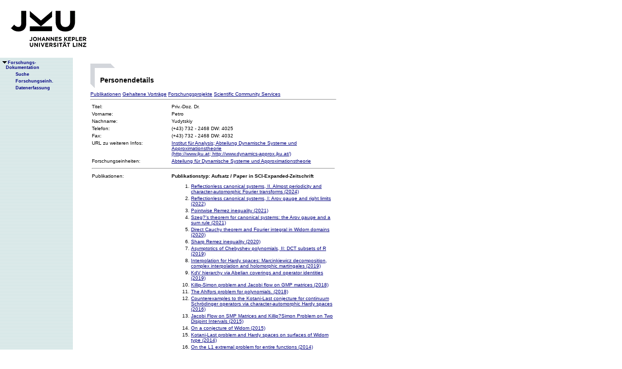

--- FILE ---
content_type: text/html;charset=ISO-8859-1
request_url: https://fodok.jku.at/fodok/person.xsql?PER_ID=16978
body_size: 25422
content:
<html>
   <head>
      <META http-equiv="Content-Type" content="text/html; charset=ISO-8859-1">
      <meta http-equiv="pragma" content="no-cache">
      <meta http-equiv="ext-cache">
      <meta http-equiv="Expires" content="Tue, 20 Aug 1970 14:25:27 GMT">
      <link rel="stylesheet" type="text/css" href="/fodok/fodok.css">
      <title>JKU-FoDok Forschungsdokumentation der Universität Linz - Person - Yudytskiy</title>
   </head>
   <body>
      <div class="keindruck"><a name="top"></a>
         <TABLE class="kopf" BORDER="0" CELLPADDING="0" CELLSPACING="0" frame="void">
            <TR class="kopf">
               <TD class="kopf" WIDTH="50" HEIGHT="50" ROWSPAN="2"><A class="kopf" HREF="http://www.jku.at" TARGET="_new"><IMG SRC="pics/jku_logo_de.gif" BORDER="0" ALT="JKU Linz"/></A></TD>
               <TD class="kopf" WIDTH="0" HEIGHT="25" NOWRAP="yes"></TD>
               <td>&nbsp;</td>
            </TR>
         </TABLE>
      </div><table height="100%"class="menu" cellspacing="0" cellpadding="0"><tr><td class="keindruck" nowrap="nowrap" width="150" height="100%" valign="top" style="background-image:url(pics/bgmuster.gif);cellspacing:0;cellpadding:0;" >&nbsp;<br>&nbsp;<br>
      <div id="prefixpos"></div>
      <nobr></nobr>
      <div id="menupos"><a class="menu" href="/fodok/index.html"><img class="menu" src="pics/pfeilunt.gif" width="16" height="12" border="0" alt=""><b>Forschungs-<br>&nbsp;&nbsp;&nbsp;&nbsp;Dokumentation</b>
         </a><br><img class="menu" src="pics/blank.gif" width="16" height="12"><a class="menu" href="/fodok/suche.jsp" target="_top" onMouseOver="window.status='http://fodok.jku.at/fodok/suche.jsp'; return true;"><img class="menu" src="pics/blank.gif" width="16" height="12" border="0" alt=""><b>Suche</b>
         </a><br><img class="menu" src="pics/blank.gif" width="16" height="12"><a class="menu" href="/fodok/fe_navigation.xsql" target="_top" onMouseOver="window.status='http://fodok.jku.at/fodok/fe_navigation.xsql'; return true;"><img class="menu" src="pics/blank.gif" width="16" height="12" border="0" alt=""><b>Forschungseinh.</b>
         </a><br><img class="menu" src="pics/blank.gif" width="16" height="12"><a class="menu" href="https://fodok.jku.at/FoDok_Neu/" target="_top" onMouseOver="window.status='https://fodok.jku.at/FoDok_Neu/'; return true;"><img class="menu" src="pics/blank.gif" width="16" height="12" border="0" alt=""><b>Datenerfassung</b>
         </a><br>
      </div></td><td valign="top" ><table class="layout" cellpadding="0" ><tr><td class="layout" ><br><br><h1>Personendetails</h1><a href="#pub">Publikationen</a>&nbsp;<a href="#vor">Gehaltene Vorträge</a>&nbsp;<a href="#fp">Forschungsprojekte</a>&nbsp;<a href="#scs">Scientific Community Services</a>
      <hr>
      <table border="0" width="100%">
         <tr>
            <td width="160">Titel:</td>
            <td>Priv.-Doz. Dr.</td>
         </tr>
         <tr>
            <td>Vorname:</td>
            <td>Petro</td>
         </tr>
         <tr>
            <td>Nachname:</td>
            <td>Yudytskiy</td>
         </tr>
         <tr>
            <td>Telefon:</td>
            <td>(+43)&nbsp;732&nbsp;-&nbsp;2468&nbsp;DW:&nbsp;4025</td>
         </tr>
         <tr>
            <td>Fax:</td>
            <td>(+43)&nbsp;732&nbsp;-&nbsp;2468&nbsp;DW:&nbsp;4032</td>
         </tr>
         <tr>
            <td valign="top">URL zu weiteren Infos:</td>
            <td><a href="http://www.jku.at; http://www.dynamics-approx.jku.at/" target="_blank">Institut für Analysis; Abteilung Dynamische Systeme und Approximationstheorie<br>(http://www.jku.at; http://www.dynamics-approx.jku.at/)</a>
            </td>
         </tr>
         <tr>
            <td valign="top">Forschungseinheiten:</td>
            <td><a href="/fodok/forschungseinheit.xsql?FE_ID=254">Abteilung für Dynamische Systeme und Approximationstheorie</a>
            </td>
         </tr>
         <tr>
            <td colspan="2">
               <hr>
            </td>
         </tr>
         <tr>
            <td valign="top"><a name="pub">Publikationen:</a>
            </td>
            <td>
               <h3>Publikationstyp:&nbsp;Aufsatz / Paper in SCI-Expanded-Zeitschrift</h3>
               <ol>
                  <li><a href="/fodok/publikation.xsql?PUB_ID=81984">Reflectionless canonical systems, II. Almost periodicity and character-automorphic Fourier transforms (2024)</a>
                  </li>
                  <li><a href="/fodok/publikation.xsql?PUB_ID=75635">Reflectionless canonical systems, I: Arov gauge and right limits (2022)</a>
                  </li>
                  <li><a href="/fodok/publikation.xsql?PUB_ID=74030">Pointwise Remez inequality (2021)</a>
                  </li>
                  <li><a href="/fodok/publikation.xsql?PUB_ID=74031">Szeg?'s theorem for canonical systems: the Arov gauge and a sum rule (2021)</a>
                  </li>
                  <li><a href="/fodok/publikation.xsql?PUB_ID=69949">Direct Cauchy theorem and Fourier integral in Widom domains (2020)</a>
                  </li>
                  <li><a href="/fodok/publikation.xsql?PUB_ID=69950">Sharp Remez inequality (2020)</a>
                  </li>
                  <li><a href="/fodok/publikation.xsql?PUB_ID=63849">Asymptotics of Chebyshev polynomials, II: DCT subsets of R (2019)</a>
                  </li>
                  <li><a href="/fodok/publikation.xsql?PUB_ID=65024">Interpolation for Hardy spaces: Marcinkiewicz decomposition, complex interpolation and holomorphic martingales (2019)</a>
                  </li>
                  <li><a href="/fodok/publikation.xsql?PUB_ID=63163">KdV hierarchy via Abelian coverings and operator identities (2019)</a>
                  </li>
                  <li><a href="/fodok/publikation.xsql?PUB_ID=62232">Killip-Simon problem and Jacobi flow on GMP matrices (2018)</a>
                  </li>
                  <li><a href="/fodok/publikation.xsql?PUB_ID=62230">The Ahlfors problem for polynomials. (2018)</a>
                  </li>
                  <li><a href="/fodok/publikation.xsql?PUB_ID=55510">Counterexamples to the Kotani-Last conjecture for continuum Schrödinger operators via character-automorphic Hardy spaces (2016)</a>
                  </li>
                  <li><a href="/fodok/publikation.xsql?PUB_ID=51346">Jacobi Flow on SMP Matrices and Killip?Simon Problem on Two Disjoint Intervals (2015)</a>
                  </li>
                  <li><a href="/fodok/publikation.xsql?PUB_ID=51658">On a conjecture of Widom (2015)</a>
                  </li>
                  <li><a href="/fodok/publikation.xsql?PUB_ID=48681">Kotani-Last problem and Hardy spaces on surfaces of Widom type (2014)</a>
                  </li>
                  <li><a href="/fodok/publikation.xsql?PUB_ID=47502">On the L1  extremal problem for entire functions (2014)</a>
                  </li>
                  <li><a href="/fodok/publikation.xsql?PUB_ID=48682">Spectral sets of periodic matrices related to the strong moment problem (2014)</a>
                  </li>
                  <li><a href="/fodok/publikation.xsql?PUB_ID=43452">Comb functions. Recent advances in orthogonal polynomials, special functions, and their applications (2012)</a>
                  </li>
                  <li><a href="/fodok/publikation.xsql?PUB_ID=36081">On Complex (Non-Analytic) Chebyshev Polynomials in C^2 (2011)</a>
                  </li>
                  <li><a href="/fodok/publikation.xsql?PUB_ID=49795">On the scattering problem in Ryckman's class of Jacobi matrices (2011)</a>
                  </li>
                  <li><a href="/fodok/publikation.xsql?PUB_ID=39955">Scattering theory for CMV matrices: uniqueness, Helson-Szegö and strong Szegö theorems (2011)</a>
                  </li>
                  <li><a href="/fodok/publikation.xsql?PUB_ID=36082">On a Class of Verblunsky Parameters that Corresponds to Guseinov's Class of Jacobi Parameters (2010)</a>
                  </li>
                  <li><a href="/fodok/publikation.xsql?PUB_ID=36085">Asymptotics of the best polynomial approximation of $| x| ^p$ and of the best Laurent polynomial approximation of $sgn(x)$ on two symmetric intervals (2009)</a>
                  </li>
                  <li><a href="/fodok/publikation.xsql?PUB_ID=36083">CMV matrices with asymptotically constant coefficients. Szego-Blaschke class, scattering theory (2009)</a>
                  </li>
                  <li><a href="/fodok/publikation.xsql?PUB_ID=36084">Remarks on Nehari's problem, matrix $A_2$ condition, and weighted bounded mean oscillation, Linear and complex analysis (2009)</a>
                  </li>
                  <li><a href="/fodok/publikation.xsql?PUB_ID=36088">An extremal problem for a class of entire functions (2008)</a>
                  </li>
                  <li><a href="/fodok/publikation.xsql?PUB_ID=36086">Finite Difference Operators with a Finite-Band Spectrum (2008)</a>
                  </li>
                  <li><a href="/fodok/publikation.xsql?PUB_ID=36089">Inverse Scattering Problem for a Special Class of Canonical Systems and Non-linear Fourier Integral. Part I: Asymptotics of Eigenfunctions (2008)</a>
                  </li>
                  <li><a href="/fodok/publikation.xsql?PUB_ID=36087">On the Berg-Chen-Ismail Theorem and the Nevanlinna-Pick Problem (2008)</a>
                  </li>
                  <li><a href="/fodok/publikation.xsql?PUB_ID=36091">Two-weight Hilbert transform and Lipschitz property of Jacobi matrices associated to Hyperbolic polynomials (2007)</a>
                  </li>
                  <li><a href="/fodok/publikation.xsql?PUB_ID=36106">Uniform approximation of ${\rm sgn}(x)$sgn(x) by rational functions with prescribed poles (2007)</a>
                  </li>
                  <li><a href="/fodok/publikation.xsql?PUB_ID=36090">Uniform approximation of sgn(x) by polynomials and entire function (2007)</a>
                  </li>
                  <li><a href="/fodok/publikation.xsql?PUB_ID=36116">Almost periodic Verblunsky coefficients and reproducing kernels on Riemann surfaces (2006)</a>
                  </li>
                  <li><a href="/fodok/publikation.xsql?PUB_ID=36112">Asymptotics of orthogonal polynomials in the case not covered by Szeg?'s theorem (2006)</a>
                  </li>
                  <li><a href="/fodok/publikation.xsql?PUB_ID=36110">Asymptotics of orthogonal polynomials in the case not covered by Szeg?'s theorem (2006)</a>
                  </li>
                  <li><a href="/fodok/publikation.xsql?PUB_ID=36115">Limit periodic Jacobi matrices with a prescribed $p$p-adic hull and a singular continuous spectrum (2006)</a>
                  </li>
                  <li><a href="/fodok/publikation.xsql?PUB_ID=36118">On generalized sum rules for Jacobi matrices (2005)</a>
                  </li>
               </ol>
               <h3>Publikationstyp:&nbsp;Aufsatz / Paper in SSCI-Zeitschrift</h3>
               <ol>
                  <li><a href="/fodok/publikation.xsql?PUB_ID=42185">On the direct Cauchy theorem in Widom domains: positive and negative examples (2011)</a>
                  </li>
                  <li><a href="/fodok/publikation.xsql?PUB_ID=42186">Polynomials of the best uniform approximation to sgn(x)  on two intervals (2011)</a>
                  </li>
               </ol>
               <h3>Publikationstyp:&nbsp;Aufsatz / Paper in sonstiger referierter Fachzeitschrift</h3>
               <ol>
                  <li><a href="/fodok/publikation.xsql?PUB_ID=11276">Asymptotics of orthonormal polynomials in the presence of a denumerable set of mass points (2001)</a>
                  </li>
               </ol>
               <h3>Publikationstyp:&nbsp;Aufsatz / Paper in Tagungsband (referiert)</h3>
               <ol>
                  <li><a href="/fodok/publikation.xsql?PUB_ID=75636">Special Conformal Mappings and Extremal Problems (2022)</a>
                  </li>
               </ol>
               <h3>Publikationstyp:&nbsp;Aufsatz / Paper in Sammelwerk (referiert)</h3>
               <ol>
                  <li><a href="/fodok/publikation.xsql?PUB_ID=74036">Martin functions of Fuchsian groups and character automorphic subspaces of the Hardy space in the upper half plane (2021)</a>
                  </li>
               </ol>
            </td>
         </tr>
         <tr>
            <td colspan="2">
               <hr>
            </td>
         </tr>
         <tr>
            <td valign="top"><a name="vor">Gehaltene Vorträge:</a>
            </td>
            <td>
               <h3>Vortragstyp:&nbsp;Hauptvortrag / Eingeladener Vortrag auf einer Tagung</h3>
               <ol>
                  <li><a href="/fodok/vortrag.xsql?V_ID=40804">Periodically modulated rescaling limits and canonical systems with cantor spectrum, TU Wien (10.07.2024)</a>&nbsp;
    </li>
                  <li><a href="/fodok/vortrag.xsql?V_ID=29602">Martin functions of Fuchsian groups and character automorphic subspaces of the Hardy space in the upper half plane, Hagenberg (25.07.2019)</a>&nbsp;
    </li>
                  <li><a href="/fodok/vortrag.xsql?V_ID=28270">Fourier integrals in the Hardy spaces of automorphic functions (14.05.2019)</a>&nbsp;
    </li>
                  <li><a href="/fodok/vortrag.xsql?V_ID=23536">Ahlfors problem for polynomials, Moscow (10.10.2017)</a>&nbsp;
    </li>
                  <li><a href="/fodok/vortrag.xsql?V_ID=23540">Hilbert spaces of entire functions and their applications, Bedlewo (22.05.2017)</a>&nbsp;
    </li>
                  <li><a href="/fodok/vortrag.xsql?V_ID=20131">On Kotani's program, Stockholm (19.03.2016)</a>&nbsp;
    </li>
                  <li><a href="/fodok/vortrag.xsql?V_ID=17411">Killip-Simon problem and Jacobi flow on GSMP matrices, London (29.01.2015)</a>&nbsp;
    </li>
                  <li><a href="/fodok/vortrag.xsql?V_ID=17413">Killip-Simon problem and Jacobi flow on GSMP matrices, Cambridge (14.01.2015)</a>&nbsp;
    </li>
                  <li><a href="/fodok/vortrag.xsql?V_ID=16663">Kotani-Last problem and Hardy spaces on surfaces of Widom type, Oberwolfach (23.07.2013)</a>&nbsp;
    </li>
                  <li><a href="/fodok/vortrag.xsql?V_ID=10877">Extremal L1 problem for entire functions and spectral theory, Puerto de la Cruz, Tenerife (06.03.2012)</a>&nbsp;
    </li>
                  <li><a href="/fodok/vortrag.xsql?V_ID=10799">Special conformal mappings, Madrid (01.09.2011)</a>&nbsp;
    </li>
                  <li><a href="/fodok/vortrag.xsql?V_ID=10797">Hardy spaces in Widom domains, Barcelona (02.06.2011)</a>&nbsp;
    </li>
                  <li><a href="/fodok/vortrag.xsql?V_ID=10798">Inverse monodromy problem and Beurling's kind theorem, Barcelona (02.06.2011)</a>&nbsp;
    </li>
                  <li><a href="/fodok/vortrag.xsql?V_ID=10796">J-Theory, Barcelona (01.06.2011)</a>&nbsp;
    </li>
               </ol>
               <h3>Vortragstyp:&nbsp;Eingeladener Vortrag an Universität</h3>
               <ol>
                  <li><a href="/fodok/vortrag.xsql?V_ID=17410">Killip-Simon problem and Jacobi flow on GSMP matrices, Edinburgh (26.01.2015)</a>&nbsp;
    </li>
                  <li><a href="/fodok/vortrag.xsql?V_ID=16184">Some exact constants in uniform approximation, Szeged (08.10.2014)</a>&nbsp;
    </li>
               </ol>
               <h3>Vortragstyp:&nbsp;Vortrag auf einer Tagung (referiert)</h3>
               <ol>
                  <li><a href="/fodok/vortrag.xsql?V_ID=34559">On Deift Problem, Linz (16.12.2021)</a>&nbsp;
    </li>
                  <li><a href="/fodok/vortrag.xsql?V_ID=25480">KdV hierarchy via Abelian coverings and operator identities, Traunkichen (10.06.2018)</a>&nbsp;
    </li>
                  <li><a href="/fodok/vortrag.xsql?V_ID=23539">Ahlfors problem for polynomials, Barcelona (19.07.2017)</a>&nbsp;
    </li>
                  <li><a href="/fodok/vortrag.xsql?V_ID=20608">Sum rules and Killip-Simon problem, Bedlewo (01.08.2016)</a>&nbsp;
    </li>
                  <li><a href="/fodok/vortrag.xsql?V_ID=18271">Elements of J-theory in application to the Killip-Simon and other spectral problems, Lyon (09.07.2015)</a>&nbsp;
    </li>
                  <li><a href="/fodok/vortrag.xsql?V_ID=16507">Jacobi Flow on SMP Matrices and Killip-Simon Problem, Madrid (11.07.2014)</a>&nbsp;
    </li>
                  <li><a href="/fodok/vortrag.xsql?V_ID=13802">Kotani-Last problem and Hardy spaces on surfaces of Widom type, Innsbruck (23.09.2013)</a>&nbsp;
    </li>
               </ol>
               <h3>Vortragstyp:&nbsp;Andere Vorträge und Präsentationen</h3>
               <ol>
                  <li><a href="/fodok/vortrag.xsql?V_ID=40591">On point spectrum of Jacobi matrices generated by iterations of quadratic polynomial, JKU, Linz (30.04.2024)</a>&nbsp;
    </li>
                  <li><a href="/fodok/vortrag.xsql?V_ID=16489">Killip-Simon problem and Jacobi flow on GSMP matrices, Linz (03.12.2014)</a>&nbsp;
    </li>
               </ol>
            </td>
         </tr>
         <tr>
            <td colspan="2">
               <hr>
            </td>
         </tr>
         <tr>
            <td valign="top"><a name="fp">Forschungsprojekte:</a>
            </td>
            <td>
               <ol>
                  <li><a href="/fodok/forschungsprojekt.xsql?FP_ID=5134">Deifts Problem und Spektraltheorie&nbsp;(Anfangsjahr: 2020)</a>
                  </li>
                  <li><a href="/fodok/forschungsprojekt.xsql?FP_ID=4182">Spektraltheorie, abelsche Überlagerungen und Iterationen&nbsp;(Anfangsjahr: 2017)</a>
                  </li>
                  <li><a href="/fodok/forschungsprojekt.xsql?FP_ID=3579">Hardy Räume im Kotani-Last und anderen Spektralproblemen&nbsp;(Anfangsjahr: 2014)</a>
                  </li>
                  <li><a href="/fodok/forschungsprojekt.xsql?FP_ID=2892">L1 extremal Problem für ganze Funktionen und Spektraltheorie&nbsp;(Anfangsjahr: 2010)</a>
                  </li>
                  <li><a href="/fodok/forschungsprojekt.xsql?FP_ID=2891">Orthogonale Polynome und Scattering Theorie&nbsp;(Anfangsjahr: 2007)</a>
                  </li>
               </ol>
            </td>
         </tr>
         <tr>
            <td colspan="2">
               <hr>
            </td>
         </tr>
         <tr>
            <td valign="top"><a name="scs">Scientific Community Services<br>(Hauptorganisator)</a>
            </td>
            <td>
               <h3>Typ:&nbsp;Veranstaltungsorganisation: Gastvortrag</h3>
               <ol>
                  <li><a href="/fodok/sc_service.xsql?SCS_ID=3018">Harald Woracek, TU Wien: Perturbation of chains of de Branges space (25.03.2015)</a>&nbsp;
    </li>
                  <li><a href="/fodok/sc_service.xsql?SCS_ID=4678">Jacob Stordal Christiansen, Lund University, Chebyshev polynomials for subsets of R (22.11.2016)</a>&nbsp;
    </li>
                  <li><a href="/fodok/sc_service.xsql?SCS_ID=9084">David Damanik, Rice University, The topological structure of the spectrum of almost periodic Schrödinger operators (20.11.2019)</a>&nbsp;
    </li>
                  <li><a href="/fodok/sc_service.xsql?SCS_ID=3154">Raphael Pruckner, TU Wien, The order of canonical systems associated with indeterminate moment sequences (17.06.2015)</a>&nbsp;
    </li>
                  <li><a href="/fodok/sc_service.xsql?SCS_ID=7701">Jacobi Polynomials and discrete Laguerre operator, Aleksey Kostenko, Universität Wien (14.11.2018)</a>&nbsp;
    </li>
               </ol>
               <h3>Typ:&nbsp;Veranstaltungsorganisation: Tagung / Symposium / Workshop (referiert)</h3>
               <ol>
                  <li><a href="/fodok/sc_service.xsql?SCS_ID=1045">CAOTA 2011, Complex Analysis, Operator Theory, and Approximation (24.07.2011-29.07.2011)</a>&nbsp;
    </li>
                  <li><a href="/fodok/sc_service.xsql?SCS_ID=6065">Mini-Workshop: Reflectionless Operators: The Deift and Simon Conjectures, October 22-28, 2017, Oberwolfach (22.10.2017-28.10.2017)</a>&nbsp;
    </li>
                  <li><a href="/fodok/sc_service.xsql?SCS_ID=2091">KATS 2014 (12.05.2014-13.05.2014)</a>&nbsp;
    </li>
               </ol>
               <h3>Typ:&nbsp;Veranstaltungsorganisation: Tagung / Symposium / Workshop (nicht referiert)</h3>
               <ol>
                  <li><a href="/fodok/sc_service.xsql?SCS_ID=9191">Spectral theory of Schrödinger operators (20.11.2019-22.11.2019)</a>&nbsp;
    </li>
               </ol>
               <h3>Typ:&nbsp;Mehrtägiger Aufenthalt an der JKU</h3>
               <ol>
                  <li><a href="/fodok/sc_service.xsql?SCS_ID=8835">David Damanik, Rice University, Houston, Texas, USA (22.06.2019-26.06.2019)</a>&nbsp;
    </li>
                  <li><a href="/fodok/sc_service.xsql?SCS_ID=4677">Jacob Stordal Christiansen, Lund University (20.11.2016-26.11.2016)</a>&nbsp;
    </li>
                  <li><a href="/fodok/sc_service.xsql?SCS_ID=7324">David Damanik, Rice University, Houston, TX, USA (19.06.2018-29.06.2018)</a>&nbsp;
    </li>
                  <li><a href="/fodok/sc_service.xsql?SCS_ID=8852">Mikhail Sodin, Tel Aviv University (18.07.2019-21.07.2019)</a>&nbsp;
    </li>
                  <li><a href="/fodok/sc_service.xsql?SCS_ID=9085">David Damanik, Rice University, USA (17.11.2019-22.11.2019)</a>&nbsp;
    </li>
                  <li><a href="/fodok/sc_service.xsql?SCS_ID=7325">Roman Bessonov, St. Petersburg Department of Steklov Mathematical Insitute, Russian Academy of Sciences (16.07.2018-26.07.2018)</a>&nbsp;
    </li>
                  <li><a href="/fodok/sc_service.xsql?SCS_ID=8851">Benjamin Eichinger, Rice University Houston (15.06.2019-06.08.2019)</a>&nbsp;
    </li>
                  <li><a href="/fodok/sc_service.xsql?SCS_ID=7318">Milivoje Lukic, Rice University (14.05.2018-26.06.2018)</a>&nbsp;
    </li>
               </ol>
            </td>
         </tr>
         <tr>
            <td colspan="2">
               <hr>
            </td>
         </tr>
         <tr>
            <td valign="top"><a name="scs">Scientific Community Services<br>(Mitorganisator)</a>
            </td>
            <td>
               <h3>Typ:&nbsp;Auslandsaufenthalt</h3>
               <ol>
                  <li><a href="/fodok/sc_service.xsql?SCS_ID=2999">Herbrew University of Jerusalem (16.02.2015-15.03.2015)</a>&nbsp;
    </li>
                  <li><a href="/fodok/sc_service.xsql?SCS_ID=3000">Isaac Newton Institute for Mathematical Sciences, Cambridge (10.01.2015-25.01.2015)</a>&nbsp;
    </li>
               </ol>
               <h3>Typ:&nbsp;Veranstaltungsorganisation: Tagung / Symposium / Workshop (referiert)</h3>
               <ol>
                  <li><a href="/fodok/sc_service.xsql?SCS_ID=2092">WIN-2014, Wave Interactions (23.04.2014-26.04.2014)</a>&nbsp;
    </li>
                  <li><a href="/fodok/sc_service.xsql?SCS_ID=12403">Workshop on the Deift question (16.12.2021-17.12.2021)</a>&nbsp;
    </li>
                  <li><a href="/fodok/sc_service.xsql?SCS_ID=1046">WIN-2012, Wave Interactions (07.02.2012-12.02.2012)</a>&nbsp;
    </li>
               </ol>
               <h3>Typ:&nbsp;Veranstaltungsorganisation: Tagung / Symposium / Workshop (nicht referiert)</h3>
               <ol>
                  <li><a href="/fodok/sc_service.xsql?SCS_ID=1758">Kotani-Last problem and Hardy spaces on surfaces of Widom type (03.12.2013-06.12.2013)</a>&nbsp;
    </li>
               </ol>
               <h3>Typ:&nbsp;Mehrtägiger Aufenthalt an der JKU</h3>
               <ol>
                  <li><a href="/fodok/sc_service.xsql?SCS_ID=9504">Benjamin Eichinger, Rice University, Houston (16.12.2019-23.12.2019)</a>&nbsp;
    </li>
                  <li><a href="/fodok/sc_service.xsql?SCS_ID=9500">David Damanik, Rice University, Houston (09.02.2020-14.02.2020)</a>&nbsp;
    </li>
               </ol>
            </td>
         </tr>
         <tr>
            <td colspan="2">
               <hr>
            </td>
         </tr>
      </table>
      <table class="fusszeile" width="510" border="0" cellspacing="0" background="pics/fusszeilebg.gif">
         <tr>
            <td class="pfad" width="460" height="50"><a href="/fodok/index.html" target="_top"><span class="url">fodok.jku.at</span>
               </a>
            </td>
            <td class="top" width="50" height="50"><a href="#top">
                  <image class="top" src="pics/top.gif" width="22" height="22" border="0" hspace="14" alt="Zum Seitenanfang"></image>
               </a>
            </td>
         </tr>
      </table>
      <p class="modifiziert">Benutzerbetreuung: <a href="mailto:fodok@jku.at">Sandra Winzer</a>, letzte Änderung: 
        <script language="JavaScript" type="text/JavaScript">
          document.write(new Date().getDate()+"."+(new Date().getMonth()+1)+"."+new Date().getFullYear())
        </script>
         <noscript>
          täglich 
        </noscript>
      </p>
      <p class="navibar">Johannes Kepler Universität (JKU) Linz, Altenbergerstr.  69, A-4040 Linz, Austria<br>
        Telefon + 43 732 / 2468 - 9121, Fax + 43 732 / 2468 - 29121, Internet <a href="http://www.jku.at" target="_new">www.jku.at</a>,
        <A HREF="http://www.jku.at/content/imprint" TARGET="_self">Impressum</A><br>
      </p></td></tr></table></td></tr></table></body>
</html>